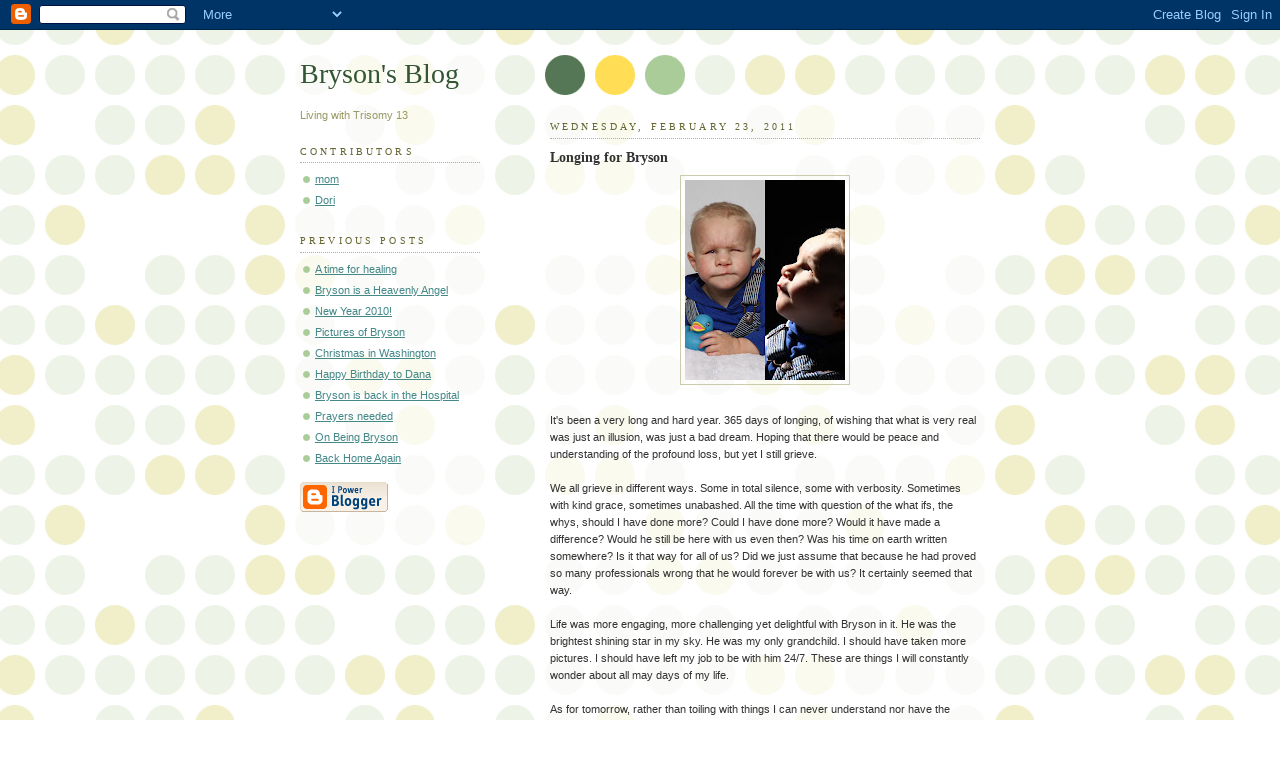

--- FILE ---
content_type: text/html; charset=UTF-8
request_url: http://bryson-blog.blogspot.com/2011/02/longing-for-bryson.html
body_size: 5932
content:
<!DOCTYPE html PUBLIC "-//W3C//DTD XHTML 1.0 Strict//EN" "http://www.w3.org/TR/xhtml1/DTD/xhtml1-strict.dtd">



<html xmlns="http://www.w3.org/1999/xhtml" xml:lang="en" lang="en">

<head>

  <title>Bryson's Blog: Longing for Bryson</title>

  <script type="text/javascript">(function() { (function(){function b(g){this.t={};this.tick=function(h,m,f){var n=f!=void 0?f:(new Date).getTime();this.t[h]=[n,m];if(f==void 0)try{window.console.timeStamp("CSI/"+h)}catch(q){}};this.getStartTickTime=function(){return this.t.start[0]};this.tick("start",null,g)}var a;if(window.performance)var e=(a=window.performance.timing)&&a.responseStart;var p=e>0?new b(e):new b;window.jstiming={Timer:b,load:p};if(a){var c=a.navigationStart;c>0&&e>=c&&(window.jstiming.srt=e-c)}if(a){var d=window.jstiming.load;
c>0&&e>=c&&(d.tick("_wtsrt",void 0,c),d.tick("wtsrt_","_wtsrt",e),d.tick("tbsd_","wtsrt_"))}try{a=null,window.chrome&&window.chrome.csi&&(a=Math.floor(window.chrome.csi().pageT),d&&c>0&&(d.tick("_tbnd",void 0,window.chrome.csi().startE),d.tick("tbnd_","_tbnd",c))),a==null&&window.gtbExternal&&(a=window.gtbExternal.pageT()),a==null&&window.external&&(a=window.external.pageT,d&&c>0&&(d.tick("_tbnd",void 0,window.external.startE),d.tick("tbnd_","_tbnd",c))),a&&(window.jstiming.pt=a)}catch(g){}})();window.tickAboveFold=function(b){var a=0;if(b.offsetParent){do a+=b.offsetTop;while(b=b.offsetParent)}b=a;b<=750&&window.jstiming.load.tick("aft")};var k=!1;function l(){k||(k=!0,window.jstiming.load.tick("firstScrollTime"))}window.addEventListener?window.addEventListener("scroll",l,!1):window.attachEvent("onscroll",l);
 })();</script><script type="text/javascript">function a(){var b=window.location.href,c=b.split("?");switch(c.length){case 1:return b+"?m=1";case 2:return c[1].search("(^|&)m=")>=0?null:b+"&m=1";default:return null}}var d=navigator.userAgent;if(d.indexOf("Mobile")!=-1&&d.indexOf("WebKit")!=-1&&d.indexOf("iPad")==-1||d.indexOf("Opera Mini")!=-1||d.indexOf("IEMobile")!=-1){var e=a();e&&window.location.replace(e)};
</script><meta http-equiv="Content-Type" content="text/html; charset=UTF-8" />
<meta name="generator" content="Blogger" />
<link rel="icon" type="image/vnd.microsoft.icon" href="https://www.blogger.com/favicon.ico"/>
<link rel="alternate" type="application/atom+xml" title="Bryson&#39;s Blog - Atom" href="http://bryson-blog.blogspot.com/feeds/posts/default" />
<link rel="alternate" type="application/rss+xml" title="Bryson&#39;s Blog - RSS" href="http://bryson-blog.blogspot.com/feeds/posts/default?alt=rss" />
<link rel="service.post" type="application/atom+xml" title="Bryson&#39;s Blog - Atom" href="https://www.blogger.com/feeds/30261362/posts/default" />
<link rel="alternate" type="application/atom+xml" title="Bryson&#39;s Blog - Atom" href="http://bryson-blog.blogspot.com/feeds/3135563446440702624/comments/default" />
<link rel="stylesheet" type="text/css" href="https://www.blogger.com/static/v1/v-css/1601750677-blog_controls.css"/>
<link rel="stylesheet" type="text/css" href="https://www.blogger.com/dyn-css/authorization.css?targetBlogID=30261362&zx=338eae10-5d43-4fca-b5d1-6eafda7eb580"/>


  <style type="text/css">
/*
-----------------------------------------------
Blogger Template Style
Name:     Dots
Designer: Douglas Bowman
URL:      www.stopdesign.com
Date:     24 Feb 2004
----------------------------------------------- */


body {
  background:#fff url("http://www.blogblog.com/dots/bg_dots.gif") 50% 0;
  margin:0;
  padding:0 10px;
  text-align:center;
  font:x-small Verdana,Arial,Sans-serif;
  color:#333;
  font-size/* */:/**/small;
  font-size: /**/small;
  }


/* Page Structure
----------------------------------------------- */
@media all {
  #content {
    background:url("http://www.blogblog.com/dots/bg_3dots.gif") no-repeat 250px 50px;
    width:700px;
    margin:0 auto;
    padding:50px 0;
    text-align:left;
    }
  #main {
    width:450px;
    float:right;
    padding:50px 0 20px;
    font-size:85%;
    }
  #main2 {
    background:url("http://www.blogblog.com/dots/bg_dots2.gif") -100px -100px;
    padding:20px 10px 15px;
    }
  #sidebar {
    width:200px;
    float:left;
    font-size:85%;
    padding-bottom:20px;
    }
  #sidebar2 {
    background:url("http://www.blogblog.com/dots/bg_dots2.gif") 150px -50px;
    padding:5px 10px 15px;
    width:200px;
    width/* */:/**/180px;
    width: /**/180px;
    }
  }
@media handheld {
  #content {
    width:90%;
    }
  #main {
    width:100%;
    float:none;
    }
  #sidebar {
    width:100%;
    float:none;
    }
  #sidebar2 {
    width:100%;
    }
  }
html>body #main, html>body #sidebar {
  /* We only give this fade from white to nothing to
     browsers that can handle 24-bit transparent PNGs  */
  background/* */:/**/url("http://www.blogblog.com/dots/bg_white_fade.png") repeat-x left bottom;
  }


/* Title & Description
----------------------------------------------- */
@media all {
  #blog-title {
    margin:0 0 .5em;
    font:250%/1.4em Georgia,Serif;
    color:#353;
    }
  #blog-title a {
    color:#353;
    text-decoration:none;
    }
  #description {
    margin:0 0 1.75em;
    color:#996;
    }
  #blog-mobile-title {
    display:none;
    }
  #description-mobile {
    display:none;
    }
  }
@media handheld {
  #blog-title {
    display:none;
    }
  #description {
    display:none;
    }
  #blog-mobile-title {
    display:block;
    margin:0 0 .5em;
    font:250%/1.4em Georgia,Serif;
    color:#353;
    }
  #blog-mobile-title a {
    color:#353;
    text-decoration:none;
    }
  #description-mobile {
    display:block;
    margin:0 0 1.75em;
    color:#996;
    }
  }

/* Links
----------------------------------------------- */
a:link {
  color:#488;
  }
a:visited {
  color:#885;
  }
a:hover {
  color:#000;
  }
a img {
  border-width:0;
  }


/* Posts
----------------------------------------------- */
.date-header {
  margin:0 0 .75em;
  padding-bottom:.35em;
  border-bottom:1px dotted #9b9;
  font:95%/1.4em Georgia,Serif;
  text-transform:uppercase;
  letter-spacing:.3em;
  color:#663;
  }
.post {
  margin:0 0 2.5em;
  line-height:1.6em;
  }
.post-title {
  margin:.25em 0;
  font:bold 130%/1.4em Georgia,Serif;
  color:#333;
  }
.post-title a, .post-title strong {
  background:url("http://www.blogblog.com/dots/bg_post_title.gif") no-repeat 0 .25em;
  display:block;
  color:#333;
  text-decoration:none;
  padding:0 0 1px 45px;
  }
.post-title a:hover {
  color:#000;
  }
.post p {
  margin:0 0 .75em;
  }
p.post-footer {
  margin:0;
  text-align:right;
  }
p.post-footer em {
  display:block;
  float:left;
  text-align:left;
  font-style:normal;
  color:#996;
  }
a.comment-link {
  /* IE5.0/Win doesn't apply padding to inline elements,
     so we hide these two declarations from it */
  background/* */:/**/url("http://www.blogblog.com/dots/icon_comment.gif") no-repeat 0 .25em;
  padding-left:15px;
  }
html>body a.comment-link {
  /* Respecified, for IE5/Mac's benefit */
  background:url("http://www.blogblog.com/dots/icon_comment.gif") no-repeat 0 .25em;
  padding-left:15px;
  }
.post img {
  margin:0 0 5px 0;
  padding:4px;
  border:1px solid #cca;
  }


/* Comments
----------------------------------------------- */
#comments {
  margin:0;
  }
#comments h4 {
  margin:0 0 10px;
  border-top:1px dotted #9b9;
  padding-top:.5em;
  font:bold 110%/1.4em Georgia,Serif;
  color:#333;
  }
#comments-block {
  line-height:1.6em;
  }
.comment-poster {
  background:url("http://www.blogblog.com/dots/icon_comment.gif") no-repeat 2px .35em;
  margin:.5em 0 0;
  padding:0 0 0 20px;
  font-weight:bold;
  }
.comment-body {
  margin:0;
  padding:0 0 0 20px;
  }
.comment-body p {
  margin:0 0 .5em;
  }
.comment-timestamp {
  margin:0 0 .5em;
  padding:0 0 .75em 20px;
  color:#996;
  }
.comment-timestamp a:link {
  color:#996;
  }
.deleted-comment {
  font-style:italic;
  color:gray;
  }


/* More Sidebar Content
----------------------------------------------- */
.sidebar-title {
  margin:2em 0 .75em;
  padding-bottom:.35em;
  border-bottom:1px dotted #9b9;
  font:95%/1.4em Georgia,Serif;
  text-transform:uppercase;
  letter-spacing:.3em;
  color:#663;
  }
#sidebar p {
  margin:0 0 .75em;
  line-height:1.6em;
  }
#sidebar ul {
  margin:.5em 0 1em;
  padding:0 0px;
  list-style:none;
  line-height:1.5em;
  }
#sidebar ul li {
  background:url("http://www.blogblog.com/dots/bullet.gif") no-repeat 3px .45em;
  margin:0;
  padding:0 0 5px 15px;
  }
#sidebar p {
  margin:0 0 .6em;
  }


/* Profile
----------------------------------------------- */
.profile-datablock {
  margin:0 0 1em;
  }
.profile-img {
  display:inline;
  }
.profile-img img {
  float:left;
  margin:0 8px 5px 0;
  border:4px solid #cc9;
  }
.profile-data {
  margin:0;
  line-height:1.5em;
  }
.profile-data strong {
  display:block;
  }
.profile-textblock {
  clear:left;
  }


/* Footer
----------------------------------------------- */
#footer {
  clear:both;
  padding:15px 0 0;
  }
#footer hr {
  display:none;
  }
#footer p {
  margin:0;
  }
  </style>

<meta name='google-adsense-platform-account' content='ca-host-pub-1556223355139109'/>
<meta name='google-adsense-platform-domain' content='blogspot.com'/>
<!-- --><style type="text/css">@import url(https://www.blogger.com/static/v1/v-css/navbar/3334278262-classic.css);
div.b-mobile {display:none;}
</style>

</head>



<body><script type="text/javascript">
    function setAttributeOnload(object, attribute, val) {
      if(window.addEventListener) {
        window.addEventListener('load',
          function(){ object[attribute] = val; }, false);
      } else {
        window.attachEvent('onload', function(){ object[attribute] = val; });
      }
    }
  </script>
<div id="navbar-iframe-container"></div>
<script type="text/javascript" src="https://apis.google.com/js/platform.js"></script>
<script type="text/javascript">
      gapi.load("gapi.iframes:gapi.iframes.style.bubble", function() {
        if (gapi.iframes && gapi.iframes.getContext) {
          gapi.iframes.getContext().openChild({
              url: 'https://www.blogger.com/navbar/30261362?origin\x3dhttp://bryson-blog.blogspot.com',
              where: document.getElementById("navbar-iframe-container"),
              id: "navbar-iframe"
          });
        }
      });
    </script>



<!-- Begin #content -->

<div id="content">




<!-- Begin #main - Contains main-column blog content -->

<div id="main"><div id="main2">

  <h1 id="blog-mobile-title">
    <a href="http://bryson-blog.blogspot.com/">
	Bryson's Blog
	</a>
  </h1>

    <p id="description-mobile">Living with Trisomy 13</p>



    
  <h2 class="date-header">Wednesday, February 23, 2011</h2>
  

         <!-- Begin .post -->

  <div class="post"><a name="3135563446440702624"></a>

         

    <h3 class="post-title">
	 
	 Longing for Bryson
	 
    </h3>
    

         <div class="post-body">
	<p>
      <div style="clear:both;"></div><a onblur="try {parent.deselectBloggerImageGracefully();} catch(e) {}" href="https://blogger.googleusercontent.com/img/b/R29vZ2xl/AVvXsEjWqZmP6PAydwWzonYhYP9WYbnQNjNz1HngOXIPVrbkwc_khZfbnLWdcrIyuoblTga-8W4h18crKnueycd4JJs9QmMUUXri_aPbhIRsRVj8cuu9XsB0i8x5VJAR7UmRF5y8AT6-EA/s1600/p11037ta100316_6_7.jpg"><img style="display:block; margin:0px auto 10px; text-align:center;cursor:pointer; cursor:hand;width: 160px; height: 200px;" src="https://blogger.googleusercontent.com/img/b/R29vZ2xl/AVvXsEjWqZmP6PAydwWzonYhYP9WYbnQNjNz1HngOXIPVrbkwc_khZfbnLWdcrIyuoblTga-8W4h18crKnueycd4JJs9QmMUUXri_aPbhIRsRVj8cuu9XsB0i8x5VJAR7UmRF5y8AT6-EA/s200/p11037ta100316_6_7.jpg" border="0" alt=""id="BLOGGER_PHOTO_ID_5577111855934813186" /></a><br />It's been a very long and hard year.  365 days of longing, of wishing that what <span style="font-weight:bold;"></span> is <span style="font-weight:bold;"></span>very real was just an illusion, was just a bad dream.  Hoping that there would be peace and understanding of the profound loss, but yet I still grieve.  <br /><br />We all grieve in different ways.  Some in total silence, some with verbosity.  Sometimes with kind grace, sometimes unabashed.  All the time with question of the what ifs, the whys, should I have done more?  Could I have done more?   Would it have made a difference?  Would he still be here with us even then?  Was his time on earth written somewhere?   Is it that way for all of us?  Did we just assume that because he had proved so many professionals wrong that he would forever be with us?  It certainly seemed that way.  <br /><br />Life was more engaging, more challenging yet delightful with Bryson in it.  He was the brightest shining star in my sky.  He was my only grandchild.  I should have taken more pictures.  I should have left my job to be with him 24/7.  These are things I will constantly wonder about all may days of my life.<br /><br />As for tomorrow, rather than toiling with things I can never understand nor have the answers to or spend the day crying, I plan to spend the anniversary of his death doing something good.  I want to take this day and pay it forward, in remembrance of the child that changed my life, the precious little boy who changed who I am.  He changed a lot of people, for the better I think.  He made his mark on the hearts and minds of so many people literally across the country and even around the world.  So in his memory every year, I want to do something that spreads a little bit of love, kindness and grace.  Bryson would want it that way.<div style="clear:both; padding-bottom:0.25em"></div>
    </p>

    </div>

        <p class="post-footer">

      <em>posted by Dori @ <a href="http://bryson-blog.blogspot.com/2011/02/longing-for-bryson.html" title="permanent link">10:58 PM</a></em>&nbsp;

       <span class="item-action"><a href="https://www.blogger.com/email-post/30261362/3135563446440702624" title="Email Post"><img class="icon-action" alt="" src="https://resources.blogblog.com/img/icon18_email.gif" height="13" width="18"/></a></span><span class="item-control blog-admin pid-1760211396"><a style="border:none;" href="https://www.blogger.com/post-edit.g?blogID=30261362&postID=3135563446440702624&from=pencil" title="Edit Post"><img class="icon-action" alt="" src="https://resources.blogblog.com/img/icon18_edit_allbkg.gif" height="18" width="18"></a></span>

    </p>

    </div>

  <!-- End .post -->

        <!-- Begin #comments -->
 
  <div id="comments">

	<a name="comments"></a>



    <h4>0 Comments:</h4>

        <dl id="comments-block">
      

    </dl>
		<p class="comment-timestamp">
    <a class="comment-link" href="https://www.blogger.com/comment/fullpage/post/30261362/3135563446440702624">Post a Comment</a>
    </p>
    	    
    


		<p class="comment-timestamp">

	<a href="http://bryson-blog.blogspot.com/">&lt;&lt; Home</a>
    </p>
    </div>



  <!-- End #comments -->



</div></div>

<!-- End #main -->




<!-- Begin #sidebar -->

<div id="sidebar"><div id="sidebar2">

    <h1 id="blog-title">
    <a href="http://bryson-blog.blogspot.com/">
	Bryson's Blog
	</a>
  </h1>

    <p id="description">Living with Trisomy 13</p>







  <!-- Begin #profile-container -->

    <div id='profile-container'>
<h2 class='sidebar-title'>Contributors</h2>
<ul class='profile-datablock'>
<li class='profile-link'><a rel='author' href='https://www.blogger.com/profile/17989484645407670229'>mom</a></li>
<li class='profile-link'><a rel='author' href='https://www.blogger.com/profile/17300706566088749585'>Dori</a></li>
</ul>
</div>


  <!-- End #profile -->



      <h2 class="sidebar-title">Previous Posts</h2>
    <ul id="recently">
    
        <li><a href="http://bryson-blog.blogspot.com/2010/05/time-for-healing.html">A time for healing</a></li>

     
        <li><a href="http://bryson-blog.blogspot.com/2010/02/bryson-is-heavenly-angel.html">Bryson is a Heavenly Angel</a></li>

     
        <li><a href="http://bryson-blog.blogspot.com/2010/01/new-year-2010.html">New Year 2010!</a></li>

     
        <li><a href="http://bryson-blog.blogspot.com/2009/12/pictures-of-bryson.html">Pictures of Bryson</a></li>

     
        <li><a href="http://bryson-blog.blogspot.com/2009/12/christmas-in-washington.html">Christmas in Washington</a></li>

     
        <li><a href="http://bryson-blog.blogspot.com/2009/12/happy-birthday-to-dana.html">Happy Birthday to Dana</a></li>

     
        <li><a href="http://bryson-blog.blogspot.com/2009/11/bryson-is-back-in-hospital.html">Bryson is back in the Hospital</a></li>

     
        <li><a href="http://bryson-blog.blogspot.com/2009/11/prayers-needed.html">Prayers needed</a></li>

     
        <li><a href="http://bryson-blog.blogspot.com/2009/10/on-being-bryson.html">On Being Bryson</a></li>

     
        <li><a href="http://bryson-blog.blogspot.com/2009/09/back-home-again.html">Back Home Again</a></li>

     
  </ul>
    

        <p id="powered-by"><a href="http://www.blogger.com"><img src="http://buttons.blogger.com/bloggerbutton1.gif" alt="Powered by Blogger" /></a></p>

    <!--

  <p>This is a paragraph of text that could go in the sidebar.</p>

  -->

  </div></div>

<!-- End #sidebar -->




<!-- Begin #footer -->

<div id="footer"><hr />


  <p><!-- This is an optional footer. If you want text here, place it inside these tags, and remove this comment. -->&nbsp;</p>



</div>

<!-- End #footer -->








</div>

<!-- End #content -->



</body>

</html>